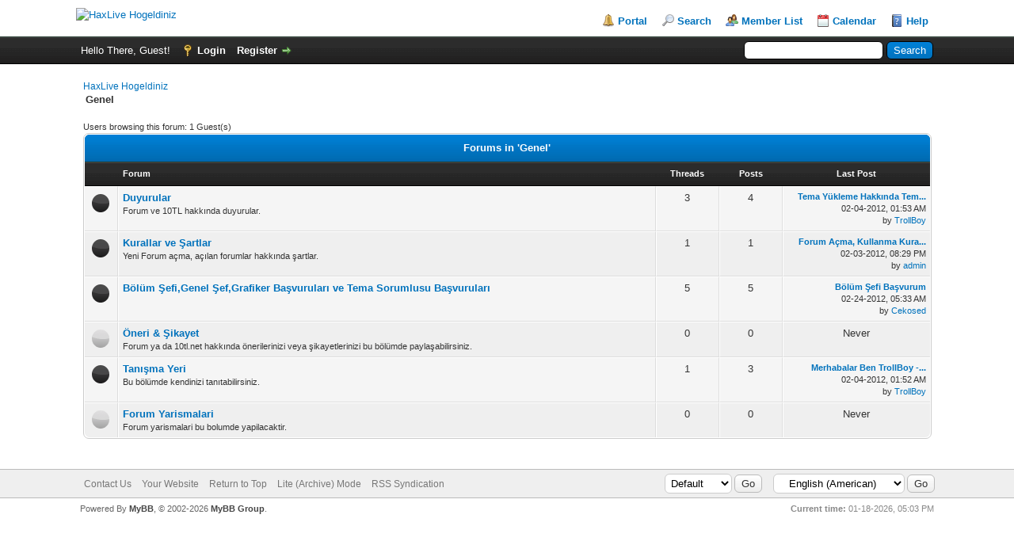

--- FILE ---
content_type: text/html; charset=UTF-8
request_url: http://destek5.10tl.net/forumdisplay.php?fid=3
body_size: 5250
content:
<!DOCTYPE html PUBLIC "-//W3C//DTD XHTML 1.0 Transitional//EN" "http://www.w3.org/TR/xhtml1/DTD/xhtml1-transitional.dtd"><!-- start: forumdisplay -->
<html xml:lang="en" lang="en" xmlns="http://www.w3.org/1999/xhtml">
<head>
<title>HaxLive Hogeldiniz - Genel </title>
<!-- start: headerinclude -->
<link rel="alternate" type="application/rss+xml" title="Latest Threads (RSS 2.0)" href="http://destek5.10tl.net/syndication.php" />
<link rel="alternate" type="application/atom+xml" title="Latest Threads (Atom 1.0)" href="http://destek5.10tl.net/syndication.php?type=atom1.0" />
<meta http-equiv="Content-Type" content="text/html; charset=UTF-8" />
<meta http-equiv="Content-Script-Type" content="text/javascript" />
<script type="text/javascript" src="http://destek5.10tl.net/jscripts/jquery.js?ver=1800"></script>
<script type="text/javascript" src="http://destek5.10tl.net/jscripts/jquery.plugins.min.js?ver=1800"></script>
<script type="text/javascript" src="http://destek5.10tl.net/jscripts/general.js?ver=1800"></script>


<link type="text/css" rel="stylesheet" href="http://destek5.10tl.net/users/destek5/themes/theme1/global.css?t=1531969431" />
<link type="text/css" rel="stylesheet" href="http://destek5.10tl.net/users/destek5/themes/theme1/star_ratings.css?t=1531969431" />
<link type="text/css" rel="stylesheet" href="http://destek5.10tl.net/users/destek5/themes/theme1/thread_status.css?t=1531969431" />
<link type="text/css" rel="stylesheet" href="http://destek5.10tl.net/users/destek5/themes/theme1/css3.css?t=1531969431" />

<script type="text/javascript">
<!--
	lang.unknown_error = "An unknown error has occurred.";

	lang.select2_match = "One result is available, press enter to select it.";
	lang.select2_matches = "{1} results are available, use up and down arrow keys to navigate.";
	lang.select2_nomatches = "No matches found";
	lang.select2_inputtooshort_single = "Please enter one or more character";
	lang.select2_inputtooshort_plural = "Please enter {1} or more characters";
	lang.select2_inputtoolong_single = "Please delete one character";
	lang.select2_inputtoolong_plural = "Please delete {1} characters";
	lang.select2_selectiontoobig_single = "You can only select one item";
	lang.select2_selectiontoobig_plural = "You can only select {1} items";
	lang.select2_loadmore = "Loading more results&hellip;";
	lang.select2_searching = "Searching&hellip;";

	var cookieDomain = ".destek5.10tl.net";
	var cookiePath = "/";
	var cookiePrefix = "";
	var deleteevent_confirm = "Are you sure you want to delete this event?";
	var removeattach_confirm = "Are you sure you want to remove the selected attachment from this post?";
	var loading_text = 'Loading. <br />Please Wait&hellip;';
	var saving_changes = 'Saving changes&hellip;';
	var use_xmlhttprequest = "1";
	var my_post_key = "dcb55e86990a0cff6b95522dc2d97538";
	var rootpath = "http://destek5.10tl.net";
	var imagepath = "http://st.10tl.net/tema/admin2/images";
  	var yes_confirm = "Yes";
	var no_confirm = "No";
	var MyBBEditor = null;
	var spinner_image = "http://st.10tl.net/tema/admin2/images/spinner.gif";
	var spinner = "<img src='" + spinner_image +"' alt='' />";
// -->
</script>
<!-- end: headerinclude -->

<script type="text/javascript">
<!--
	lang.no_new_posts = "Forum Contains No New Posts";
	lang.click_mark_read = "Click to mark this forum as read";
	lang.inline_edit_description = "(Click and hold to edit)";
	lang.post_fetch_error = "There was an error fetching the posts.";
// -->
</script>
<!-- jeditable (jquery) -->
<script src="http://destek5.10tl.net/jscripts/jeditable/jeditable.min.js"></script>
<script type="text/javascript" src="http://destek5.10tl.net/jscripts/inline_edit.js?ver=1800"></script>
</head>
<body>
<!-- start: header -->
<div id="container">
		<a name="top" id="top"></a>
		<div id="header">
			<div id="logo">
				<div class="wrapper">
					<a href="http://destek5.10tl.net/index.php"><img src="http://st.10tl.net/tema/admin2/images/logo.gif" alt="HaxLive Hogeldiniz" title="HaxLive Hogeldiniz" /></a>
					<ul class="menu top_links">
						<!-- start: header_menu_portal -->
<li><a href="http://destek5.10tl.net/portal.php" class="portal">Portal</a></li>
<!-- end: header_menu_portal -->
						<!-- start: header_menu_search -->
<li><a href="http://destek5.10tl.net/search.php" class="search">Search</a></li>
<!-- end: header_menu_search -->
						<!-- start: header_menu_memberlist -->
<li><a href="http://destek5.10tl.net/memberlist.php" class="memberlist">Member List</a></li>
<!-- end: header_menu_memberlist -->
						<!-- start: header_menu_calendar -->
<li><a href="http://destek5.10tl.net/calendar.php" class="calendar">Calendar</a></li>
<!-- end: header_menu_calendar -->
						<li><a href="http://destek5.10tl.net/misc.php?action=help" class="help">Help</a></li>
					</ul>
				</div>
			</div>
			<div id="panel">
				<div class="upper">
					<div class="wrapper">
						<!-- start: header_quicksearch -->
						<form action="http://destek5.10tl.net/search.php" method="post">
						<fieldset id="search">
							<input name="keywords" type="text" class="textbox" />
							<input value="Search" type="submit" class="button" />
							<input type="hidden" name="action" value="do_search" />
						</fieldset>
						</form>
<!-- end: header_quicksearch -->
						<!-- start: header_welcomeblock_guest -->

<span class="welcome">Hello There, Guest! <a href="http://destek5.10tl.net/member.php?action=login" onclick="$('#quick_login').modal({ fadeDuration: 250, keepelement: true, zIndex: (typeof modal_zindex !== 'undefined' ? modal_zindex : 9999) }); return false;" class="login">Login</a> <a href="http://destek5.10tl.net/member.php?action=register" class="register">Register</a></span>
					</div>
				</div>
				<div class="modal" id="quick_login" style="display: none;">
					<form method="post" action="http://destek5.10tl.net/member.php">
                         <input name="my_post_key" type="hidden" value="dcb55e86990a0cff6b95522dc2d97538" />
						<input name="action" type="hidden" value="do_login" />
						<input name="url" type="hidden" value="" />
						<input name="quick_login" type="hidden" value="1" />
						<input name="my_post_key" type="hidden" value="dcb55e86990a0cff6b95522dc2d97538" />
						<table width="100%" cellspacing="0" cellpadding="5" border="0" class="tborder">
							<tr>
								<td class="thead" colspan="2"><strong>Login</strong></td>
							</tr>
							<!-- start: header_welcomeblock_guest_login_modal -->
<tr>
	<td class="trow1" width="25%"><strong>Username:</strong></td>
	<td class="trow1"><input name="quick_username" id="quick_login_username" type="text" value="" class="textbox initial_focus" /></td>
</tr>
<tr>
	<td class="trow2"><strong>Password:</strong></td>
	<td class="trow2">
		<input name="quick_password" id="quick_login_password" type="password" value="" class="textbox" /> <a href="http://destek5.10tl.net/member.php?action=lostpw" class="lost_password">Lost Password?</a>
	</td>
</tr>
<tr>
	<td class="trow1">&nbsp;</td>
	<td class="trow1 remember_me">
		<input name="quick_remember" id="quick_login_remember" type="checkbox" value="yes" class="checkbox" checked="checked" />
		<label for="quick_login_remember">Remember me</label>
	</td>
</tr>
<tr>
	<td class="trow2" colspan="2">
		<div align="center"><input name="submit" type="submit" class="button" value="Login" /></div>
	</td>
</tr>
<!-- end: header_welcomeblock_guest_login_modal -->
						</table>
					</form>
				</div>
				<script type="text/javascript">
					$("#quick_login input[name='url']").val($(location).attr('href'));
				</script>

<!-- end: header_welcomeblock_guest -->
					<!-- </div> in header_welcomeblock_member and header_welcomeblock_guest -->
				<!-- </div> in header_welcomeblock_member and header_welcomeblock_guest -->
			</div>
		</div>
		<div id="content">
			<div class="wrapper">
				
				
				
				
				
				
				<!-- start: nav -->

<div class="navigation">
<!-- start: nav_bit -->
<a href="http://destek5.10tl.net/index.php">HaxLive Hogeldiniz</a>
<!-- end: nav_bit --><!-- start: nav_sep_active -->
<br /><img src="http://st.10tl.net/tema/admin2/images/nav_bit.png" alt="" />
<!-- end: nav_sep_active --><!-- start: nav_bit_active -->
<span class="active">Genel</span>
<!-- end: nav_bit_active -->
</div>
<!-- end: nav -->
				<br />
<!-- end: header -->

<!-- start: forumdisplay_usersbrowsing -->
<span class="smalltext">Users browsing this forum: 1 Guest(s)</span><br />
<!-- end: forumdisplay_usersbrowsing -->

<!-- start: forumdisplay_subforums -->
<table border="0" cellspacing="0" cellpadding="5" class="tborder">
<tr>
<td class="thead" colspan="5" align="center"><strong>Forums in 'Genel'</strong></td>
</tr>
<tr>
<td class="tcat" width="2%">&nbsp;</td>
<td class="tcat" width="59%"><span class="smalltext"><strong>Forum</strong></span></td>
<td class="tcat" width="7%" align="center" style="white-space: nowrap"><span class="smalltext"><strong>Threads</strong></span></td>
<td class="tcat" width="7%" align="center" style="white-space: nowrap"><span class="smalltext"><strong>Posts</strong></span></td>
<td class="tcat" width="15%" align="center"><span class="smalltext"><strong>Last Post</strong></span></td>
</tr>
<!-- start: forumbit_depth2_forum -->
<tr>
<td class="trow1" align="center" valign="top" width="1"><span class="forum_status forum_on ajax_mark_read" title="Forum Contains New Posts" id="mark_read_4"></span></td>
<td class="trow1" valign="top">
<strong><a href="forumdisplay.php?fid=4">Duyurular</a></strong><div class="smalltext">Forum ve 10TL hakkında duyurular.</div>
</td>
<td class="trow1" valign="top" align="center" style="white-space: nowrap">3</td>
<td class="trow1" valign="top" align="center" style="white-space: nowrap">4</td>
<td class="trow1" valign="top" align="right" style="white-space: nowrap"><!-- start: forumbit_depth2_forum_lastpost -->
<span class="smalltext">
<a href="showthread.php?tid=4&amp;action=lastpost" title="Tema Yükleme Hakkında Tema Yükleyemeyenler Baksınlar "><strong>Tema Yükleme Hakkında Tem...</strong></a>
<br />02-04-2012, 01:53 AM<br />by <a href="http://destek5.10tl.net/member.php?action=profile&amp;uid=3">TrollBoy</a></span>
<!-- end: forumbit_depth2_forum_lastpost --></td>
</tr>
<!-- end: forumbit_depth2_forum --><!-- start: forumbit_depth2_forum -->
<tr>
<td class="trow2" align="center" valign="top" width="1"><span class="forum_status forum_on ajax_mark_read" title="Forum Contains New Posts" id="mark_read_5"></span></td>
<td class="trow2" valign="top">
<strong><a href="forumdisplay.php?fid=5">Kurallar ve Şartlar</a></strong><div class="smalltext">Yeni Forum açma, açılan forumlar hakkında şartlar.</div>
</td>
<td class="trow2" valign="top" align="center" style="white-space: nowrap">1</td>
<td class="trow2" valign="top" align="center" style="white-space: nowrap">1</td>
<td class="trow2" valign="top" align="right" style="white-space: nowrap"><!-- start: forumbit_depth2_forum_lastpost -->
<span class="smalltext">
<a href="showthread.php?tid=5&amp;action=lastpost" title="Forum Açma, Kullanma Kuralları "><strong>Forum Açma, Kullanma Kura...</strong></a>
<br />02-03-2012, 08:29 PM<br />by <a href="http://destek5.10tl.net/member.php?action=profile&amp;uid=1">admin</a></span>
<!-- end: forumbit_depth2_forum_lastpost --></td>
</tr>
<!-- end: forumbit_depth2_forum --><!-- start: forumbit_depth2_forum -->
<tr>
<td class="trow1" align="center" valign="top" width="1"><span class="forum_status forum_on ajax_mark_read" title="Forum Contains New Posts" id="mark_read_6"></span></td>
<td class="trow1" valign="top">
<strong><a href="forumdisplay.php?fid=6">Bölüm Şefi,Genel Şef,Grafiker Başvuruları ve Tema Sorumlusu Başvuruları</a></strong><div class="smalltext"></div>
</td>
<td class="trow1" valign="top" align="center" style="white-space: nowrap">5</td>
<td class="trow1" valign="top" align="center" style="white-space: nowrap">5</td>
<td class="trow1" valign="top" align="right" style="white-space: nowrap"><!-- start: forumbit_depth2_forum_lastpost -->
<span class="smalltext">
<a href="showthread.php?tid=38&amp;action=lastpost" title="Bölüm Şefi Başvurum"><strong>Bölüm Şefi Başvurum</strong></a>
<br />02-24-2012, 05:33 AM<br />by <a href="http://destek5.10tl.net/member.php?action=profile&amp;uid=4">Cekosed</a></span>
<!-- end: forumbit_depth2_forum_lastpost --></td>
</tr>
<!-- end: forumbit_depth2_forum --><!-- start: forumbit_depth2_forum -->
<tr>
<td class="trow2" align="center" valign="top" width="1"><span class="forum_status forum_off ajax_mark_read" title="Forum Contains No New Posts" id="mark_read_7"></span></td>
<td class="trow2" valign="top">
<strong><a href="forumdisplay.php?fid=7">Öneri &amp; Şikayet</a></strong><div class="smalltext">Forum ya da 10tl.net hakkında önerilerinizi veya şikayetlerinizi bu bölümde paylaşabilirsiniz.</div>
</td>
<td class="trow2" valign="top" align="center" style="white-space: nowrap">0</td>
<td class="trow2" valign="top" align="center" style="white-space: nowrap">0</td>
<td class="trow2" valign="top" align="right" style="white-space: nowrap"><!-- start: forumbit_depth2_forum_lastpost_never -->
<div style="text-align: center;">Never</div>
<!-- end: forumbit_depth2_forum_lastpost_never --></td>
</tr>
<!-- end: forumbit_depth2_forum --><!-- start: forumbit_depth2_forum -->
<tr>
<td class="trow1" align="center" valign="top" width="1"><span class="forum_status forum_on ajax_mark_read" title="Forum Contains New Posts" id="mark_read_8"></span></td>
<td class="trow1" valign="top">
<strong><a href="forumdisplay.php?fid=8">Tanışma Yeri</a></strong><div class="smalltext">Bu bölümde kendinizi tanıtabilirsiniz.</div>
</td>
<td class="trow1" valign="top" align="center" style="white-space: nowrap">1</td>
<td class="trow1" valign="top" align="center" style="white-space: nowrap">3</td>
<td class="trow1" valign="top" align="right" style="white-space: nowrap"><!-- start: forumbit_depth2_forum_lastpost -->
<span class="smalltext">
<a href="showthread.php?tid=34&amp;action=lastpost" title="Merhabalar Ben TrollBoy - Genel Şefiniz "><strong>Merhabalar Ben TrollBoy -...</strong></a>
<br />02-04-2012, 01:52 AM<br />by <a href="http://destek5.10tl.net/member.php?action=profile&amp;uid=3">TrollBoy</a></span>
<!-- end: forumbit_depth2_forum_lastpost --></td>
</tr>
<!-- end: forumbit_depth2_forum --><!-- start: forumbit_depth2_forum -->
<tr>
<td class="trow2" align="center" valign="top" width="1"><span class="forum_status forum_off ajax_mark_read" title="Forum Contains No New Posts" id="mark_read_9"></span></td>
<td class="trow2" valign="top">
<strong><a href="forumdisplay.php?fid=9">Forum Yarismalari</a></strong><div class="smalltext">Forum yarismalari bu bolumde yapilacaktir.</div>
</td>
<td class="trow2" valign="top" align="center" style="white-space: nowrap">0</td>
<td class="trow2" valign="top" align="center" style="white-space: nowrap">0</td>
<td class="trow2" valign="top" align="right" style="white-space: nowrap"><!-- start: forumbit_depth2_forum_lastpost_never -->
<div style="text-align: center;">Never</div>
<!-- end: forumbit_depth2_forum_lastpost_never --></td>
</tr>
<!-- end: forumbit_depth2_forum -->
</table>
<br />
<!-- end: forumdisplay_subforums -->

<!-- start: footer -->
<debugstuff>
	</div>
</div>
<div id="footer">
	<div class="upper">
		<div class="wrapper">
			<!-- start: footer_languageselect -->
<div class="language">
<form method="get" action="/forumdisplay.php" id="lang_select">
	<input type="hidden" name="fid" value="3" />

	<input type="hidden" name="my_post_key" value="dcb55e86990a0cff6b95522dc2d97538" />
	<select name="language" onchange="MyBB.changeLanguage();">
		<optgroup label="Quick Language Select">
			<!-- start: footer_languageselect_option -->
<option value="albanian">&nbsp;&nbsp;&nbsp;Albanian (Shqip)</option>
<!-- end: footer_languageselect_option --><!-- start: footer_languageselect_option -->
<option value="english" selected="selected">&nbsp;&nbsp;&nbsp;English (American)</option>
<!-- end: footer_languageselect_option --><!-- start: footer_languageselect_option -->
<option value="turkish">&nbsp;&nbsp;&nbsp;Türkçe (TR)</option>
<!-- end: footer_languageselect_option -->
		</optgroup>
	</select>
	<!-- start: gobutton -->
<input type="submit" class="button" value="Go" />
<!-- end: gobutton -->
</form>
</div>
<!-- end: footer_languageselect -->
			<!-- start: footer_themeselect -->
<div class="theme">
<form method="get" action="/forumdisplay.php" id="theme_select">
	<input type="hidden" name="fid" value="3" />

	<input type="hidden" name="my_post_key" value="dcb55e86990a0cff6b95522dc2d97538" />
	<!-- start: footer_themeselector -->
<select name="theme" onchange="MyBB.changeTheme();">
<optgroup label="Quick Theme Select">
<!-- start: usercp_themeselector_option -->
<option value="2">Default</option>
<!-- end: usercp_themeselector_option --><!-- start: usercp_themeselector_option -->
<option value="3">Nesil</option>
<!-- end: usercp_themeselector_option -->
</optgroup>
</select>
<!-- end: footer_themeselector -->
	<!-- start: gobutton -->
<input type="submit" class="button" value="Go" />
<!-- end: gobutton -->
</form>
</div>
<!-- end: footer_themeselect -->
			<ul class="menu bottom_links">
				<!-- start: footer_contactus -->
<li><a href="mailto:">Contact Us</a></li>
<!-- end: footer_contactus -->
				<li><a href="http://haxlive.10tl.net">Your Website</a></li>
				<li><a href="#top">Return to Top</a></li>
				<li><a href="http://destek5.10tl.net/archive/index.php?forum-3.html">Lite (Archive) Mode</a></li>
				<li><a href="http://destek5.10tl.net/misc.php?action=syndication">RSS Syndication</a></li>
			</ul>
		</div>
	</div>
	<div class="lower">
		<div class="wrapper">
			<span id="current_time"><strong>Current time:</strong> 01-18-2026, 05:03 PM</span>
			<span id="copyright">
				<!-- MyBB is free software developed and maintained by a volunteer community.
					It would be much appreciated by the MyBB Group if you left the full copyright and "powered by" notice intact,
					to show your support for MyBB.  If you choose to remove or modify the copyright below,
					you may be refused support on the MyBB Community Forums.

					This is free software, support us and we'll support you. -->
				Powered By <a href="http://www.mybb.com" target="_blank">MyBB</a>, &copy; 2002-2026 <a href="http://www.mybb.com" target="_blank">MyBB Group</a>.
				<!-- End powered by -->
			</span>
		</div>
	</div>
</div>
<!-- The following piece of code allows MyBB to run scheduled tasks. DO NOT REMOVE --><!-- start: task_image -->
<img src="http://destek5.10tl.net/task.php" width="1" height="1" alt="" />
<!-- end: task_image --><!-- End task image code -->

</div>
<!-- end: footer -->
</body>
</html>
<!-- end: forumdisplay --><style>
div#myads a:link { color: white; }
div#myads a:visited { color: white; }
div#myads p { color: white; }
div#myads small { color: white; }

</style>
<div id='myads' class='myads'><small><small><small>
<!-- Burası reklam yeri.. ek yenisi.. REQUEST_URI: /forumdisplay.php?fid=3  143076e373526ca1b48c4f5a92b71346e0a9d530  --><br>


<a href='https://play.google.com/store/apps/details?id=net.ehcp.online_order_program' target=_blank>Vidinli.net Shopping Platform</a><br>
<a href='https://www3.vidinli.net'>Vidinli.net Shopping Platform</a> <br>
<a href='http://www3.vidinli.net'>Vidinli.net Shopping Platform</a> <br>


</small></small></small></div>